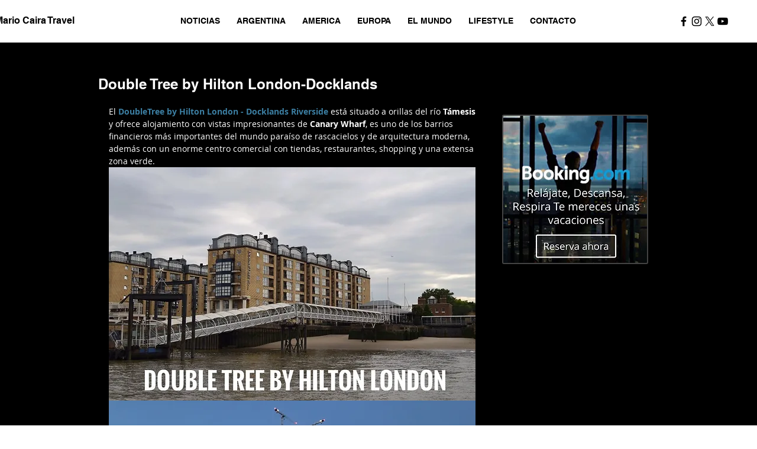

--- FILE ---
content_type: text/css; charset=utf-8
request_url: https://www.mariocairatravel.com/_serverless/pro-gallery-css-v4-server/layoutCss?ver=2&id=elgeu-not-scoped&items=5005_4032_3024%7C4803_2920_3044&container=1671.25_620_485_720&options=gallerySizeType:px%7CenableInfiniteScroll:true%7CtitlePlacement:SHOW_ON_HOVER%7CgridStyle:1%7CimageMargin:10%7CgalleryLayout:2%7CisVertical:false%7CnumberOfImagesPerRow:2%7CgallerySizePx:300%7CcubeRatio:1%7CcubeType:fill%7CgalleryThumbnailsAlignment:bottom%7CthumbnailSpacings:0
body_size: -208
content:
#pro-gallery-elgeu-not-scoped [data-hook="item-container"][data-idx="0"].gallery-item-container{opacity: 1 !important;display: block !important;transition: opacity .2s ease !important;top: 0px !important;left: 0px !important;right: auto !important;height: 305px !important;width: 305px !important;} #pro-gallery-elgeu-not-scoped [data-hook="item-container"][data-idx="0"] .gallery-item-common-info-outer{height: 100% !important;} #pro-gallery-elgeu-not-scoped [data-hook="item-container"][data-idx="0"] .gallery-item-common-info{height: 100% !important;width: 100% !important;} #pro-gallery-elgeu-not-scoped [data-hook="item-container"][data-idx="0"] .gallery-item-wrapper{width: 305px !important;height: 305px !important;margin: 0 !important;} #pro-gallery-elgeu-not-scoped [data-hook="item-container"][data-idx="0"] .gallery-item-content{width: 305px !important;height: 305px !important;margin: 0px 0px !important;opacity: 1 !important;} #pro-gallery-elgeu-not-scoped [data-hook="item-container"][data-idx="0"] .gallery-item-hover{width: 305px !important;height: 305px !important;opacity: 1 !important;} #pro-gallery-elgeu-not-scoped [data-hook="item-container"][data-idx="0"] .item-hover-flex-container{width: 305px !important;height: 305px !important;margin: 0px 0px !important;opacity: 1 !important;} #pro-gallery-elgeu-not-scoped [data-hook="item-container"][data-idx="0"] .gallery-item-wrapper img{width: 100% !important;height: 100% !important;opacity: 1 !important;} #pro-gallery-elgeu-not-scoped [data-hook="item-container"][data-idx="1"].gallery-item-container{opacity: 1 !important;display: block !important;transition: opacity .2s ease !important;top: 0px !important;left: 315px !important;right: auto !important;height: 305px !important;width: 305px !important;} #pro-gallery-elgeu-not-scoped [data-hook="item-container"][data-idx="1"] .gallery-item-common-info-outer{height: 100% !important;} #pro-gallery-elgeu-not-scoped [data-hook="item-container"][data-idx="1"] .gallery-item-common-info{height: 100% !important;width: 100% !important;} #pro-gallery-elgeu-not-scoped [data-hook="item-container"][data-idx="1"] .gallery-item-wrapper{width: 305px !important;height: 305px !important;margin: 0 !important;} #pro-gallery-elgeu-not-scoped [data-hook="item-container"][data-idx="1"] .gallery-item-content{width: 305px !important;height: 305px !important;margin: 0px 0px !important;opacity: 1 !important;} #pro-gallery-elgeu-not-scoped [data-hook="item-container"][data-idx="1"] .gallery-item-hover{width: 305px !important;height: 305px !important;opacity: 1 !important;} #pro-gallery-elgeu-not-scoped [data-hook="item-container"][data-idx="1"] .item-hover-flex-container{width: 305px !important;height: 305px !important;margin: 0px 0px !important;opacity: 1 !important;} #pro-gallery-elgeu-not-scoped [data-hook="item-container"][data-idx="1"] .gallery-item-wrapper img{width: 100% !important;height: 100% !important;opacity: 1 !important;} #pro-gallery-elgeu-not-scoped .pro-gallery-prerender{height:305px !important;}#pro-gallery-elgeu-not-scoped {height:305px !important; width:620px !important;}#pro-gallery-elgeu-not-scoped .pro-gallery-margin-container {height:305px !important;}#pro-gallery-elgeu-not-scoped .pro-gallery {height:305px !important; width:620px !important;}#pro-gallery-elgeu-not-scoped .pro-gallery-parent-container {height:305px !important; width:630px !important;}

--- FILE ---
content_type: text/css; charset=utf-8
request_url: https://www.mariocairatravel.com/_serverless/pro-gallery-css-v4-server/layoutCss?ver=2&id=fs67t-not-scoped&items=3480_1222_809%7C3680_1306_780&container=2649.21875_620_485_720&options=gallerySizeType:px%7CenableInfiniteScroll:true%7CtitlePlacement:SHOW_ON_HOVER%7CgridStyle:1%7CimageMargin:10%7CgalleryLayout:2%7CisVertical:false%7CnumberOfImagesPerRow:2%7CgallerySizePx:300%7CcubeRatio:1%7CcubeType:fill%7CgalleryThumbnailsAlignment:bottom%7CthumbnailSpacings:0
body_size: -266
content:
#pro-gallery-fs67t-not-scoped [data-hook="item-container"][data-idx="0"].gallery-item-container{opacity: 1 !important;display: block !important;transition: opacity .2s ease !important;top: 0px !important;left: 0px !important;right: auto !important;height: 305px !important;width: 305px !important;} #pro-gallery-fs67t-not-scoped [data-hook="item-container"][data-idx="0"] .gallery-item-common-info-outer{height: 100% !important;} #pro-gallery-fs67t-not-scoped [data-hook="item-container"][data-idx="0"] .gallery-item-common-info{height: 100% !important;width: 100% !important;} #pro-gallery-fs67t-not-scoped [data-hook="item-container"][data-idx="0"] .gallery-item-wrapper{width: 305px !important;height: 305px !important;margin: 0 !important;} #pro-gallery-fs67t-not-scoped [data-hook="item-container"][data-idx="0"] .gallery-item-content{width: 305px !important;height: 305px !important;margin: 0px 0px !important;opacity: 1 !important;} #pro-gallery-fs67t-not-scoped [data-hook="item-container"][data-idx="0"] .gallery-item-hover{width: 305px !important;height: 305px !important;opacity: 1 !important;} #pro-gallery-fs67t-not-scoped [data-hook="item-container"][data-idx="0"] .item-hover-flex-container{width: 305px !important;height: 305px !important;margin: 0px 0px !important;opacity: 1 !important;} #pro-gallery-fs67t-not-scoped [data-hook="item-container"][data-idx="0"] .gallery-item-wrapper img{width: 100% !important;height: 100% !important;opacity: 1 !important;} #pro-gallery-fs67t-not-scoped [data-hook="item-container"][data-idx="1"].gallery-item-container{opacity: 1 !important;display: block !important;transition: opacity .2s ease !important;top: 0px !important;left: 315px !important;right: auto !important;height: 305px !important;width: 305px !important;} #pro-gallery-fs67t-not-scoped [data-hook="item-container"][data-idx="1"] .gallery-item-common-info-outer{height: 100% !important;} #pro-gallery-fs67t-not-scoped [data-hook="item-container"][data-idx="1"] .gallery-item-common-info{height: 100% !important;width: 100% !important;} #pro-gallery-fs67t-not-scoped [data-hook="item-container"][data-idx="1"] .gallery-item-wrapper{width: 305px !important;height: 305px !important;margin: 0 !important;} #pro-gallery-fs67t-not-scoped [data-hook="item-container"][data-idx="1"] .gallery-item-content{width: 305px !important;height: 305px !important;margin: 0px 0px !important;opacity: 1 !important;} #pro-gallery-fs67t-not-scoped [data-hook="item-container"][data-idx="1"] .gallery-item-hover{width: 305px !important;height: 305px !important;opacity: 1 !important;} #pro-gallery-fs67t-not-scoped [data-hook="item-container"][data-idx="1"] .item-hover-flex-container{width: 305px !important;height: 305px !important;margin: 0px 0px !important;opacity: 1 !important;} #pro-gallery-fs67t-not-scoped [data-hook="item-container"][data-idx="1"] .gallery-item-wrapper img{width: 100% !important;height: 100% !important;opacity: 1 !important;} #pro-gallery-fs67t-not-scoped .pro-gallery-prerender{height:305px !important;}#pro-gallery-fs67t-not-scoped {height:305px !important; width:620px !important;}#pro-gallery-fs67t-not-scoped .pro-gallery-margin-container {height:305px !important;}#pro-gallery-fs67t-not-scoped .pro-gallery {height:305px !important; width:620px !important;}#pro-gallery-fs67t-not-scoped .pro-gallery-parent-container {height:305px !important; width:630px !important;}

--- FILE ---
content_type: text/css; charset=utf-8
request_url: https://www.mariocairatravel.com/_serverless/pro-gallery-css-v4-server/layoutCss?ver=2&id=d7r1j-not-scoped&items=4778_4032_3024%7C4866_3403_2644&container=3830.21875_620_485_720&options=gallerySizeType:px%7CenableInfiniteScroll:true%7CtitlePlacement:SHOW_ON_HOVER%7CgridStyle:1%7CimageMargin:10%7CgalleryLayout:2%7CisVertical:false%7CnumberOfImagesPerRow:2%7CgallerySizePx:300%7CcubeRatio:1%7CcubeType:fill%7CgalleryThumbnailsAlignment:bottom%7CthumbnailSpacings:0
body_size: -266
content:
#pro-gallery-d7r1j-not-scoped [data-hook="item-container"][data-idx="0"].gallery-item-container{opacity: 1 !important;display: block !important;transition: opacity .2s ease !important;top: 0px !important;left: 0px !important;right: auto !important;height: 305px !important;width: 305px !important;} #pro-gallery-d7r1j-not-scoped [data-hook="item-container"][data-idx="0"] .gallery-item-common-info-outer{height: 100% !important;} #pro-gallery-d7r1j-not-scoped [data-hook="item-container"][data-idx="0"] .gallery-item-common-info{height: 100% !important;width: 100% !important;} #pro-gallery-d7r1j-not-scoped [data-hook="item-container"][data-idx="0"] .gallery-item-wrapper{width: 305px !important;height: 305px !important;margin: 0 !important;} #pro-gallery-d7r1j-not-scoped [data-hook="item-container"][data-idx="0"] .gallery-item-content{width: 305px !important;height: 305px !important;margin: 0px 0px !important;opacity: 1 !important;} #pro-gallery-d7r1j-not-scoped [data-hook="item-container"][data-idx="0"] .gallery-item-hover{width: 305px !important;height: 305px !important;opacity: 1 !important;} #pro-gallery-d7r1j-not-scoped [data-hook="item-container"][data-idx="0"] .item-hover-flex-container{width: 305px !important;height: 305px !important;margin: 0px 0px !important;opacity: 1 !important;} #pro-gallery-d7r1j-not-scoped [data-hook="item-container"][data-idx="0"] .gallery-item-wrapper img{width: 100% !important;height: 100% !important;opacity: 1 !important;} #pro-gallery-d7r1j-not-scoped [data-hook="item-container"][data-idx="1"].gallery-item-container{opacity: 1 !important;display: block !important;transition: opacity .2s ease !important;top: 0px !important;left: 315px !important;right: auto !important;height: 305px !important;width: 305px !important;} #pro-gallery-d7r1j-not-scoped [data-hook="item-container"][data-idx="1"] .gallery-item-common-info-outer{height: 100% !important;} #pro-gallery-d7r1j-not-scoped [data-hook="item-container"][data-idx="1"] .gallery-item-common-info{height: 100% !important;width: 100% !important;} #pro-gallery-d7r1j-not-scoped [data-hook="item-container"][data-idx="1"] .gallery-item-wrapper{width: 305px !important;height: 305px !important;margin: 0 !important;} #pro-gallery-d7r1j-not-scoped [data-hook="item-container"][data-idx="1"] .gallery-item-content{width: 305px !important;height: 305px !important;margin: 0px 0px !important;opacity: 1 !important;} #pro-gallery-d7r1j-not-scoped [data-hook="item-container"][data-idx="1"] .gallery-item-hover{width: 305px !important;height: 305px !important;opacity: 1 !important;} #pro-gallery-d7r1j-not-scoped [data-hook="item-container"][data-idx="1"] .item-hover-flex-container{width: 305px !important;height: 305px !important;margin: 0px 0px !important;opacity: 1 !important;} #pro-gallery-d7r1j-not-scoped [data-hook="item-container"][data-idx="1"] .gallery-item-wrapper img{width: 100% !important;height: 100% !important;opacity: 1 !important;} #pro-gallery-d7r1j-not-scoped .pro-gallery-prerender{height:305px !important;}#pro-gallery-d7r1j-not-scoped {height:305px !important; width:620px !important;}#pro-gallery-d7r1j-not-scoped .pro-gallery-margin-container {height:305px !important;}#pro-gallery-d7r1j-not-scoped .pro-gallery {height:305px !important; width:620px !important;}#pro-gallery-d7r1j-not-scoped .pro-gallery-parent-container {height:305px !important; width:630px !important;}